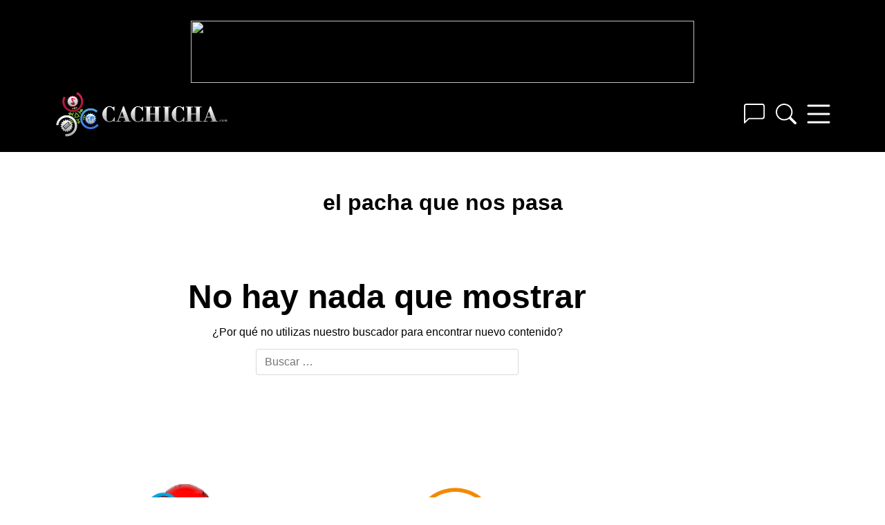

--- FILE ---
content_type: text/html; charset=UTF-8
request_url: https://www.cachicha.com/tag/el-pacha-que-nos-pasa/
body_size: 15880
content:
<!DOCTYPE html>
<html lang="en-US" class="no-js">
<head>
	<script async src="//pagead2.googlesyndication.com/pagead/js/adsbygoogle.js"></script>
    <meta charset="UTF-8">
    <meta name="viewport" content="width=device-width, initial-scale=1">
    <meta name="theme-color" content="#222">
    <link rel="profile" href="http://gmpg.org/xfn/11">
        <meta name='robots' content='index, follow, max-image-preview:large, max-snippet:-1, max-video-preview:-1' />
<script type="text/javascript">var PageContext = {"is_home":false,"is_page":false,"is_single":false,"is_search":false};</script>
	<!-- This site is optimized with the Yoast SEO Premium plugin v26.8 (Yoast SEO v26.8) - https://yoast.com/product/yoast-seo-premium-wordpress/ -->
	<title>el pacha que nos pasa Archives - Cachicha.com</title>
	<link rel="canonical" href="https://www.cachicha.com/tag/el-pacha-que-nos-pasa/" />
	<meta property="og:locale" content="en_US" />
	<meta property="og:type" content="article" />
	<meta property="og:title" content="el pacha que nos pasa Archives" />
	<meta property="og:url" content="https://www.cachicha.com/tag/el-pacha-que-nos-pasa/" />
	<meta property="og:site_name" content="Cachicha.com" />
	<script type="application/ld+json" class="yoast-schema-graph">{"@context":"https://schema.org","@graph":[{"@type":"CollectionPage","@id":"https://www.cachicha.com/tag/el-pacha-que-nos-pasa/","url":"https://www.cachicha.com/tag/el-pacha-que-nos-pasa/","name":"el pacha que nos pasa Archives - Cachicha.com","isPartOf":{"@id":"https://www.cachicha.com/#website"},"breadcrumb":{"@id":"https://www.cachicha.com/tag/el-pacha-que-nos-pasa/#breadcrumb"},"inLanguage":"en-US"},{"@type":"BreadcrumbList","@id":"https://www.cachicha.com/tag/el-pacha-que-nos-pasa/#breadcrumb","itemListElement":[{"@type":"ListItem","position":1,"name":"Home","item":"https://www.cachicha.com/"},{"@type":"ListItem","position":2,"name":"el pacha que nos pasa"}]},{"@type":"WebSite","@id":"https://www.cachicha.com/#website","url":"https://www.cachicha.com/","name":"Cachicha.com","description":"Nuestra Común Residencia Virtual","publisher":{"@id":"https://www.cachicha.com/#organization"},"potentialAction":[{"@type":"SearchAction","target":{"@type":"EntryPoint","urlTemplate":"https://www.cachicha.com/?s={search_term_string}"},"query-input":{"@type":"PropertyValueSpecification","valueRequired":true,"valueName":"search_term_string"}}],"inLanguage":"en-US"},{"@type":"Organization","@id":"https://www.cachicha.com/#organization","name":"Cachicha.com","url":"https://www.cachicha.com/","logo":{"@type":"ImageObject","inLanguage":"en-US","@id":"https://www.cachicha.com/#/schema/logo/image/","url":"https://www.cachicha.com/wp-content/uploads/Cachicha_Logo_Refresh_Stacked_4Colour.png","contentUrl":"https://www.cachicha.com/wp-content/uploads/Cachicha_Logo_Refresh_Stacked_4Colour.png","width":2837,"height":2913,"caption":"Cachicha.com"},"image":{"@id":"https://www.cachicha.com/#/schema/logo/image/"},"sameAs":["https://www.facebook.com/profile.php?id=100063604526039","https://x.com/cachicha","https://www.instagram.com/cachicha/","https://www.youtube.com/@cachicha"]}]}</script>
	<!-- / Yoast SEO Premium plugin. -->


<link rel='dns-prefetch' href='//players.brightcove.net' />
<link rel='dns-prefetch' href='//www.cachicha.com' />
<link rel='dns-prefetch' href='//stats.wp.com' />
<link rel='dns-prefetch' href='//maxcdn.bootstrapcdn.com' />
<link rel="alternate" type="application/rss+xml" title="Cachicha.com &raquo; Feed" href="https://www.cachicha.com/feed/" />
<link rel="alternate" type="application/rss+xml" title="Cachicha.com &raquo; Comments Feed" href="https://www.cachicha.com/comments/feed/" />
<link rel="alternate" type="application/rss+xml" title="Cachicha.com &raquo; el pacha que nos pasa Tag Feed" href="https://www.cachicha.com/tag/el-pacha-que-nos-pasa/feed/" />
<style id='wp-img-auto-sizes-contain-inline-css' type='text/css'>
img:is([sizes=auto i],[sizes^="auto," i]){contain-intrinsic-size:3000px 1500px}
/*# sourceURL=wp-img-auto-sizes-contain-inline-css */
</style>
<style id='wp-emoji-styles-inline-css' type='text/css'>

	img.wp-smiley, img.emoji {
		display: inline !important;
		border: none !important;
		box-shadow: none !important;
		height: 1em !important;
		width: 1em !important;
		margin: 0 0.07em !important;
		vertical-align: -0.1em !important;
		background: none !important;
		padding: 0 !important;
	}
/*# sourceURL=wp-emoji-styles-inline-css */
</style>
<style id='wp-block-library-inline-css' type='text/css'>
:root{--wp-block-synced-color:#7a00df;--wp-block-synced-color--rgb:122,0,223;--wp-bound-block-color:var(--wp-block-synced-color);--wp-editor-canvas-background:#ddd;--wp-admin-theme-color:#007cba;--wp-admin-theme-color--rgb:0,124,186;--wp-admin-theme-color-darker-10:#006ba1;--wp-admin-theme-color-darker-10--rgb:0,107,160.5;--wp-admin-theme-color-darker-20:#005a87;--wp-admin-theme-color-darker-20--rgb:0,90,135;--wp-admin-border-width-focus:2px}@media (min-resolution:192dpi){:root{--wp-admin-border-width-focus:1.5px}}.wp-element-button{cursor:pointer}:root .has-very-light-gray-background-color{background-color:#eee}:root .has-very-dark-gray-background-color{background-color:#313131}:root .has-very-light-gray-color{color:#eee}:root .has-very-dark-gray-color{color:#313131}:root .has-vivid-green-cyan-to-vivid-cyan-blue-gradient-background{background:linear-gradient(135deg,#00d084,#0693e3)}:root .has-purple-crush-gradient-background{background:linear-gradient(135deg,#34e2e4,#4721fb 50%,#ab1dfe)}:root .has-hazy-dawn-gradient-background{background:linear-gradient(135deg,#faaca8,#dad0ec)}:root .has-subdued-olive-gradient-background{background:linear-gradient(135deg,#fafae1,#67a671)}:root .has-atomic-cream-gradient-background{background:linear-gradient(135deg,#fdd79a,#004a59)}:root .has-nightshade-gradient-background{background:linear-gradient(135deg,#330968,#31cdcf)}:root .has-midnight-gradient-background{background:linear-gradient(135deg,#020381,#2874fc)}:root{--wp--preset--font-size--normal:16px;--wp--preset--font-size--huge:42px}.has-regular-font-size{font-size:1em}.has-larger-font-size{font-size:2.625em}.has-normal-font-size{font-size:var(--wp--preset--font-size--normal)}.has-huge-font-size{font-size:var(--wp--preset--font-size--huge)}.has-text-align-center{text-align:center}.has-text-align-left{text-align:left}.has-text-align-right{text-align:right}.has-fit-text{white-space:nowrap!important}#end-resizable-editor-section{display:none}.aligncenter{clear:both}.items-justified-left{justify-content:flex-start}.items-justified-center{justify-content:center}.items-justified-right{justify-content:flex-end}.items-justified-space-between{justify-content:space-between}.screen-reader-text{border:0;clip-path:inset(50%);height:1px;margin:-1px;overflow:hidden;padding:0;position:absolute;width:1px;word-wrap:normal!important}.screen-reader-text:focus{background-color:#ddd;clip-path:none;color:#444;display:block;font-size:1em;height:auto;left:5px;line-height:normal;padding:15px 23px 14px;text-decoration:none;top:5px;width:auto;z-index:100000}html :where(.has-border-color){border-style:solid}html :where([style*=border-top-color]){border-top-style:solid}html :where([style*=border-right-color]){border-right-style:solid}html :where([style*=border-bottom-color]){border-bottom-style:solid}html :where([style*=border-left-color]){border-left-style:solid}html :where([style*=border-width]){border-style:solid}html :where([style*=border-top-width]){border-top-style:solid}html :where([style*=border-right-width]){border-right-style:solid}html :where([style*=border-bottom-width]){border-bottom-style:solid}html :where([style*=border-left-width]){border-left-style:solid}html :where(img[class*=wp-image-]){height:auto;max-width:100%}:where(figure){margin:0 0 1em}html :where(.is-position-sticky){--wp-admin--admin-bar--position-offset:var(--wp-admin--admin-bar--height,0px)}@media screen and (max-width:600px){html :where(.is-position-sticky){--wp-admin--admin-bar--position-offset:0px}}

/*# sourceURL=wp-block-library-inline-css */
</style><style id='global-styles-inline-css' type='text/css'>
:root{--wp--preset--aspect-ratio--square: 1;--wp--preset--aspect-ratio--4-3: 4/3;--wp--preset--aspect-ratio--3-4: 3/4;--wp--preset--aspect-ratio--3-2: 3/2;--wp--preset--aspect-ratio--2-3: 2/3;--wp--preset--aspect-ratio--16-9: 16/9;--wp--preset--aspect-ratio--9-16: 9/16;--wp--preset--color--black: #000000;--wp--preset--color--cyan-bluish-gray: #abb8c3;--wp--preset--color--white: #ffffff;--wp--preset--color--pale-pink: #f78da7;--wp--preset--color--vivid-red: #cf2e2e;--wp--preset--color--luminous-vivid-orange: #ff6900;--wp--preset--color--luminous-vivid-amber: #fcb900;--wp--preset--color--light-green-cyan: #7bdcb5;--wp--preset--color--vivid-green-cyan: #00d084;--wp--preset--color--pale-cyan-blue: #8ed1fc;--wp--preset--color--vivid-cyan-blue: #0693e3;--wp--preset--color--vivid-purple: #9b51e0;--wp--preset--gradient--vivid-cyan-blue-to-vivid-purple: linear-gradient(135deg,rgb(6,147,227) 0%,rgb(155,81,224) 100%);--wp--preset--gradient--light-green-cyan-to-vivid-green-cyan: linear-gradient(135deg,rgb(122,220,180) 0%,rgb(0,208,130) 100%);--wp--preset--gradient--luminous-vivid-amber-to-luminous-vivid-orange: linear-gradient(135deg,rgb(252,185,0) 0%,rgb(255,105,0) 100%);--wp--preset--gradient--luminous-vivid-orange-to-vivid-red: linear-gradient(135deg,rgb(255,105,0) 0%,rgb(207,46,46) 100%);--wp--preset--gradient--very-light-gray-to-cyan-bluish-gray: linear-gradient(135deg,rgb(238,238,238) 0%,rgb(169,184,195) 100%);--wp--preset--gradient--cool-to-warm-spectrum: linear-gradient(135deg,rgb(74,234,220) 0%,rgb(151,120,209) 20%,rgb(207,42,186) 40%,rgb(238,44,130) 60%,rgb(251,105,98) 80%,rgb(254,248,76) 100%);--wp--preset--gradient--blush-light-purple: linear-gradient(135deg,rgb(255,206,236) 0%,rgb(152,150,240) 100%);--wp--preset--gradient--blush-bordeaux: linear-gradient(135deg,rgb(254,205,165) 0%,rgb(254,45,45) 50%,rgb(107,0,62) 100%);--wp--preset--gradient--luminous-dusk: linear-gradient(135deg,rgb(255,203,112) 0%,rgb(199,81,192) 50%,rgb(65,88,208) 100%);--wp--preset--gradient--pale-ocean: linear-gradient(135deg,rgb(255,245,203) 0%,rgb(182,227,212) 50%,rgb(51,167,181) 100%);--wp--preset--gradient--electric-grass: linear-gradient(135deg,rgb(202,248,128) 0%,rgb(113,206,126) 100%);--wp--preset--gradient--midnight: linear-gradient(135deg,rgb(2,3,129) 0%,rgb(40,116,252) 100%);--wp--preset--font-size--small: 13px;--wp--preset--font-size--medium: 20px;--wp--preset--font-size--large: 36px;--wp--preset--font-size--x-large: 42px;--wp--preset--spacing--20: 0.44rem;--wp--preset--spacing--30: 0.67rem;--wp--preset--spacing--40: 1rem;--wp--preset--spacing--50: 1.5rem;--wp--preset--spacing--60: 2.25rem;--wp--preset--spacing--70: 3.38rem;--wp--preset--spacing--80: 5.06rem;--wp--preset--shadow--natural: 6px 6px 9px rgba(0, 0, 0, 0.2);--wp--preset--shadow--deep: 12px 12px 50px rgba(0, 0, 0, 0.4);--wp--preset--shadow--sharp: 6px 6px 0px rgba(0, 0, 0, 0.2);--wp--preset--shadow--outlined: 6px 6px 0px -3px rgb(255, 255, 255), 6px 6px rgb(0, 0, 0);--wp--preset--shadow--crisp: 6px 6px 0px rgb(0, 0, 0);}:where(.is-layout-flex){gap: 0.5em;}:where(.is-layout-grid){gap: 0.5em;}body .is-layout-flex{display: flex;}.is-layout-flex{flex-wrap: wrap;align-items: center;}.is-layout-flex > :is(*, div){margin: 0;}body .is-layout-grid{display: grid;}.is-layout-grid > :is(*, div){margin: 0;}:where(.wp-block-columns.is-layout-flex){gap: 2em;}:where(.wp-block-columns.is-layout-grid){gap: 2em;}:where(.wp-block-post-template.is-layout-flex){gap: 1.25em;}:where(.wp-block-post-template.is-layout-grid){gap: 1.25em;}.has-black-color{color: var(--wp--preset--color--black) !important;}.has-cyan-bluish-gray-color{color: var(--wp--preset--color--cyan-bluish-gray) !important;}.has-white-color{color: var(--wp--preset--color--white) !important;}.has-pale-pink-color{color: var(--wp--preset--color--pale-pink) !important;}.has-vivid-red-color{color: var(--wp--preset--color--vivid-red) !important;}.has-luminous-vivid-orange-color{color: var(--wp--preset--color--luminous-vivid-orange) !important;}.has-luminous-vivid-amber-color{color: var(--wp--preset--color--luminous-vivid-amber) !important;}.has-light-green-cyan-color{color: var(--wp--preset--color--light-green-cyan) !important;}.has-vivid-green-cyan-color{color: var(--wp--preset--color--vivid-green-cyan) !important;}.has-pale-cyan-blue-color{color: var(--wp--preset--color--pale-cyan-blue) !important;}.has-vivid-cyan-blue-color{color: var(--wp--preset--color--vivid-cyan-blue) !important;}.has-vivid-purple-color{color: var(--wp--preset--color--vivid-purple) !important;}.has-black-background-color{background-color: var(--wp--preset--color--black) !important;}.has-cyan-bluish-gray-background-color{background-color: var(--wp--preset--color--cyan-bluish-gray) !important;}.has-white-background-color{background-color: var(--wp--preset--color--white) !important;}.has-pale-pink-background-color{background-color: var(--wp--preset--color--pale-pink) !important;}.has-vivid-red-background-color{background-color: var(--wp--preset--color--vivid-red) !important;}.has-luminous-vivid-orange-background-color{background-color: var(--wp--preset--color--luminous-vivid-orange) !important;}.has-luminous-vivid-amber-background-color{background-color: var(--wp--preset--color--luminous-vivid-amber) !important;}.has-light-green-cyan-background-color{background-color: var(--wp--preset--color--light-green-cyan) !important;}.has-vivid-green-cyan-background-color{background-color: var(--wp--preset--color--vivid-green-cyan) !important;}.has-pale-cyan-blue-background-color{background-color: var(--wp--preset--color--pale-cyan-blue) !important;}.has-vivid-cyan-blue-background-color{background-color: var(--wp--preset--color--vivid-cyan-blue) !important;}.has-vivid-purple-background-color{background-color: var(--wp--preset--color--vivid-purple) !important;}.has-black-border-color{border-color: var(--wp--preset--color--black) !important;}.has-cyan-bluish-gray-border-color{border-color: var(--wp--preset--color--cyan-bluish-gray) !important;}.has-white-border-color{border-color: var(--wp--preset--color--white) !important;}.has-pale-pink-border-color{border-color: var(--wp--preset--color--pale-pink) !important;}.has-vivid-red-border-color{border-color: var(--wp--preset--color--vivid-red) !important;}.has-luminous-vivid-orange-border-color{border-color: var(--wp--preset--color--luminous-vivid-orange) !important;}.has-luminous-vivid-amber-border-color{border-color: var(--wp--preset--color--luminous-vivid-amber) !important;}.has-light-green-cyan-border-color{border-color: var(--wp--preset--color--light-green-cyan) !important;}.has-vivid-green-cyan-border-color{border-color: var(--wp--preset--color--vivid-green-cyan) !important;}.has-pale-cyan-blue-border-color{border-color: var(--wp--preset--color--pale-cyan-blue) !important;}.has-vivid-cyan-blue-border-color{border-color: var(--wp--preset--color--vivid-cyan-blue) !important;}.has-vivid-purple-border-color{border-color: var(--wp--preset--color--vivid-purple) !important;}.has-vivid-cyan-blue-to-vivid-purple-gradient-background{background: var(--wp--preset--gradient--vivid-cyan-blue-to-vivid-purple) !important;}.has-light-green-cyan-to-vivid-green-cyan-gradient-background{background: var(--wp--preset--gradient--light-green-cyan-to-vivid-green-cyan) !important;}.has-luminous-vivid-amber-to-luminous-vivid-orange-gradient-background{background: var(--wp--preset--gradient--luminous-vivid-amber-to-luminous-vivid-orange) !important;}.has-luminous-vivid-orange-to-vivid-red-gradient-background{background: var(--wp--preset--gradient--luminous-vivid-orange-to-vivid-red) !important;}.has-very-light-gray-to-cyan-bluish-gray-gradient-background{background: var(--wp--preset--gradient--very-light-gray-to-cyan-bluish-gray) !important;}.has-cool-to-warm-spectrum-gradient-background{background: var(--wp--preset--gradient--cool-to-warm-spectrum) !important;}.has-blush-light-purple-gradient-background{background: var(--wp--preset--gradient--blush-light-purple) !important;}.has-blush-bordeaux-gradient-background{background: var(--wp--preset--gradient--blush-bordeaux) !important;}.has-luminous-dusk-gradient-background{background: var(--wp--preset--gradient--luminous-dusk) !important;}.has-pale-ocean-gradient-background{background: var(--wp--preset--gradient--pale-ocean) !important;}.has-electric-grass-gradient-background{background: var(--wp--preset--gradient--electric-grass) !important;}.has-midnight-gradient-background{background: var(--wp--preset--gradient--midnight) !important;}.has-small-font-size{font-size: var(--wp--preset--font-size--small) !important;}.has-medium-font-size{font-size: var(--wp--preset--font-size--medium) !important;}.has-large-font-size{font-size: var(--wp--preset--font-size--large) !important;}.has-x-large-font-size{font-size: var(--wp--preset--font-size--x-large) !important;}
/*# sourceURL=global-styles-inline-css */
</style>

<style id='classic-theme-styles-inline-css' type='text/css'>
/*! This file is auto-generated */
.wp-block-button__link{color:#fff;background-color:#32373c;border-radius:9999px;box-shadow:none;text-decoration:none;padding:calc(.667em + 2px) calc(1.333em + 2px);font-size:1.125em}.wp-block-file__button{background:#32373c;color:#fff;text-decoration:none}
/*# sourceURL=/wp-includes/css/classic-themes.min.css */
</style>
<link rel='stylesheet' id='surl-lasso-lite-css' href='https://www.cachicha.com/wp-content/plugins/simple-urls/admin/assets/css/lasso-lite.css' type='text/css' media='all' />
<link rel='stylesheet' id='url-shortify-css' href='https://www.cachicha.com/wp-content/plugins/url-shortify/lite/dist/styles/url-shortify.css' type='text/css' media='all' />
<link rel='stylesheet' id='font-awesome-css' href='https://maxcdn.bootstrapcdn.com/font-awesome/latest/css/font-awesome.min.css' type='text/css' media='all' />
<link rel='stylesheet' id='cachicha3-archive-min-css' href='https://www.cachicha.com/min/cache/cachicha3-archive.css' type='text/css' media='all' />
<script type="text/javascript" src="https://www.cachicha.com/wp-includes/js/jquery/jquery.min.js" id="jquery-core-js"></script>
<script type="text/javascript" id="url-shortify-js-extra">
/* <![CDATA[ */
var usParams = {"ajaxurl":"https://www.cachicha.com/wp-admin/admin-ajax.php"};
//# sourceURL=url-shortify-js-extra
/* ]]> */
</script>
<script type="text/javascript" src="https://www.cachicha.com/wp-content/plugins/url-shortify/lite/dist/scripts/url-shortify.js" id="url-shortify-js"></script>
<link rel="https://api.w.org/" href="https://www.cachicha.com/wp-json/" /><link rel="alternate" title="JSON" type="application/json" href="https://www.cachicha.com/wp-json/wp/v2/tags/39625" /><link rel="EditURI" type="application/rsd+xml" title="RSD" href="https://www.cachicha.com/xmlrpc.php?rsd" />
<meta name="generator" content="WordPress 6.9" />
<!-- Stream WordPress user activity plugin v4.1.1 -->
	<style>img#wpstats{display:none}</style>
		        <link rel="shortcut icon" href="https://www.cachicha.com/wp-content/themes/cachicha3/favicon.ico" >
                <meta property="fb:app_id" content="444871762192132">
        <!-- Google Tag Manager -->
<script>(function(w,d,s,l,i){w[l]=w[l]||[];w[l].push({'gtm.start':
new Date().getTime(),event:'gtm.js'});var f=d.getElementsByTagName(s)[0],
j=d.createElement(s),dl=l!='dataLayer'?'&l='+l:'';j.async=true;j.src=
'https://www.googletagmanager.com/gtm.js?id='+i+dl;f.parentNode.insertBefore(j,f);
})(window,document,'script','dataLayer','GTM-TLMKLLSQ');</script>
<!-- End Google Tag Manager -->
<!-- Start Alexa Certify Javascript -->
<script type="text/javascript">
_atrk_opts = { atrk_acct:"1BG9i1acVE00EM", domain:"cachicha.com",dynamic: true};
(function() { var as = document.createElement('script'); as.type = 'text/javascript'; as.async = true; as.src = "https://d31qbv1cthcecs.cloudfront.net/atrk.js"; var s = document.getElementsByTagName('script')[0];s.parentNode.insertBefore(as, s); })();
</script>
<noscript><img src="https://d5nxst8fruw4z.cloudfront.net/atrk.gif?account=1BG9i1acVE00EM" style="display:none" height="1" width="1" alt="" /></noscript>
<!-- End Alexa Certify Javascript -->
<script type="text/javascript">(function(){
  window._fbds = window._fbds || {};
  _fbds.pixelId = 221170814732851;
  var fbds = document.createElement('script');
  fbds.async = true;
  fbds.src = ('https:' == document.location.protocol ? 'https:' : 'http:') + '//connect.facebook.net/en_US/fbds.js';
  var s = document.getElementsByTagName('script')[0];
  s.parentNode.insertBefore(fbds, s);
})();
window._fbq = window._fbq || [];
window._fbq.push(["track", "PixelInitialized", {}]);
</script>
<noscript><img height="1" width="1" border="0" alt="" style="display:none" src="https://www.facebook.com/tr?id=221170814732851&amp;ev=NoScript" /></noscript>    <script type="application/javascript" src="https://ced.sascdn.com/tag/1252/smart.js" async></script>
            <script type="application/javascript">
            var siteURL = window.location.href.split( '//' )[1].split( '/' )[0],
                site_id = 71022,
                page_id = 537682,
                isStage = false;
            if ( siteURL.includes( 'cachichastg' ) ) {
                site_id = 654132;
                page_id = 1972598;
                isStage = true;
                console.log( siteURL );
            }
            if ( isStage ) console.log('ids:' + site_id + ' | ' + page_id);

            var sas = sas || {};
            sas.cmd = sas.cmd || [];
            sas.cmd.push(function() {
                sas.setup({
                    networkid: 1252,
                    domain: "https://www5.smartadserver.com",
                    async: true
                });
            });
            sas.cmd.push(function() {
                sas.call("onecall", {
                    siteId: site_id,// Staging: 654132    | Live: 71022
                    pageId: page_id,// Staging: 1972598  | Live: 537682
                    formats: [{
                        id: 30430//300x250 Caliente
                    }, {
                        id: 30440//300x250 Destacado
                    }, {
                        id: 30413//300x250 Exclusive
                    }, {
                        id: 30410//728x90
                    }, {
                        id: 30452//970x90
                    }, {
                        id: 30404//320x50
                    }, {
                        id: 33997//320x50 - Android
                    }, {
                        id: 33996//320x50 - iOS
                    }, {
                        id: 130521//300x250
                    }, {
                        id: 130520//300x600
                    }, {
                        id: 130825//320x50
                    }, {
                        id: 130826//728x90
                    }, {
                        id: 130828//970x250
                    }, {
                        id: 130827//970x90
                    }],
                    target: ''
                }, {
                    onNoad: function(data) {
                        if (data.tagId) {
                            $adUnit = jQuery('#' + data.tagId);
                            if ($adUnit.length) {
                                var adWidth = $adUnit.parent().parent().attr( 'data-adsize' ).split( 'x' )[0],
                                    adHeight = $adUnit.parent().parent().attr( 'data-adsize' ).split( 'x' )[1],
                                    newID = 'gglfb_' + data.tagId.split( 'sas_' )[1];
                                if ( isStage ) console.log( 'Fallback ' + newID + ' | ' + adWidth + 'x' + adHeight );
                                $adUnit.attr( 'id', newID );
                                var adSlot = '8955217949';
                                if ( Number( adHeight ) == 250 && Number( adWidth ) == 300 ) adSlot = '3158477694';
                                if ( Number( adHeight ) == 600 ) adSlot = '2284379728';
                                if ( Number( adHeight ) == 50 ) adSlot = '3296378377';
                                if ( Number( adHeight ) == 90 && Number( adWidth ) == 728 ) adSlot = '4272001392';
                                if ( Number( adHeight ) == 90 && Number( adWidth ) == 970 ) adSlot = '5730970021';
                                if ( Number( adHeight ) == 250 && Number( adWidth ) == 970 ) adSlot = '9332756381';
                                $adUnit.html( '<script async src="https:\/\/pagead2.googlesyndication.com\/pagead\/js\/adsbygoogle.js?client=ca-pub-5607614378351715" crossorigin="anonymous"><\/script><ins class="adsbygoogle" style="display:inline-block;width:' + adWidth + 'px;height:' + adHeight + 'px" data-ad-client="ca-pub-5607614378351715" data-ad-slot="' + adSlot + '"><\/ins><script>( adsbygoogle = window.adsbygoogle || [] ).push( {} );<\/script>' );
                            } else {
                                console.log('!! CRITICAL ERROR !! (' + data.tagId + ')');
                            }
                        }
                    },
                    onAd: function(data){
                        if ( data.formatId ) {
                            var dataContainer = document.querySelector( '.posts-column-content' ),
                                addata = '';
                            if ( !dataContainer ) {
                                if ( isStage ) console.log('Skip Ad list');
                            }
                            else {
                                if ( isStage ) console.log('Loaded Ad format/tag: ' + data.formatId + '/' + data.tagId);
                                addata = dataContainer.getAttribute( 'data-ads' ) + ',' + data.tagId;
                                dataContainer.setAttribute( 'data-ads', addata );
                            }
                        }
                    }
                });
            });
        </script>
    <style>#shorten_url {
    display: none;
    height: 0;
    width: 0;
}</style>        <!-- Analytics -->
     <script defer src="https://analytics.cachicha.com/script.js" data-website-id="17427d70-a4f3-444f-87f6-45932b84f581"></script>
</head>
<body class="archive tag tag-el-pacha-que-nos-pasa tag-39625 wp-theme-cachicha3 block-scroll">
    <span id="_isMobile" data-status=1>
    </span>
    <!-- Google Tag Manager (noscript) -->
    <noscript><iframe src="https://www.googletagmanager.com/ns.html?id=GTM-TLMKLLSQ" height="0" width="0" style="display:none;visibility:hidden"></iframe></noscript>
    <!-- End Google Tag Manager (noscript) -->
    <div id="header_container" data-screen="">
        <script>
            let width = screen.availWidth;
            jQuery( '#header_container' ).data( 'screen', width );
            if ( Number( jQuery( '#header_container' ).data( 'screen') ) < 728 ) jQuery( '#_isMobile' ).data( 'status', 2 );
        </script>
        <nav id="header_nav" class="navbar navbar-inverse navbar-default navbar-fixed-top" role="navigation" style="padding-bottom: 10px;position: relative;margin-top: 0 !important;top: unset;padding-top: 30px;background-color:#000;">
                        <div class="unit-wrapper" style="margin-top: 0;">
                <article class="  ad-container mobile-only 320x50" data-adid="" data-adsize="320x50"><div class="tile ad ad-placeholder ad-320x50" data-adsize="320x50">
    <article style="text-align: center; margin-bottom: 20px;">
        <div class="adunit" data-smartadserver="130825"></div>        <span class="clearfix"></span>
    </article>
</div></article><article class="  ad-container desktop-only 728x90" data-adid="" data-adsize="728x90"><div class="tile ad ad-placeholder ad-728x90" data-adsize="728x90">
    <article style="text-align: center; margin-bottom: 20px;">
        <div class="adunit" data-smartadserver="130826"></div>        <span class="clearfix"></span>
    </article>
</div></article>                            </div>
                        <div class="container" style="margin-top: 10px;height: 70px;display: flex;flex-direction: row;">
                <div class="navbar-header" style="height: 100%;float: unset;display: block;">
                                            <i class="fa fa-bars xs-menu" aria-hidden="true"></i>
                                        <a class="navbar-brand" href="https://www.cachicha.com/" style="background-size: contain;height: 100%;margin-top: 0;"></a>
                </div>
                <div class="collapse navbar-collapse" id="menu" style="width: 100%;float: unset;padding-top:20px;display: flex;justify-content: space-between;">
                                            <ul id="menu-primary-placeholder" class="nav navbar-nav menu-header-nav"><li id="menu-item-1240897" class="menu-item menu-item-type-custom menu-item-object-custom menu-item-1240897"><a href="#">Placeholder Entry</a></li>
</ul>                                        <div class="menu-icons">
                        <a id="menu_chat" href="/contactar/">
                            <svg xmlns="http://www.w3.org/2000/svg" width="30" height="30" fill="currentColor" class="bi bi-chat-left" viewBox="0 0 16 16"><path d="M14 1a1 1 0 0 1 1 1v8a1 1 0 0 1-1 1H4.414A2 2 0 0 0 3 11.586l-2 2V2a1 1 0 0 1 1-1h12zM2 0a2 2 0 0 0-2 2v12.793a.5.5 0 0 0 .854.353l2.853-2.853A1 1 0 0 1 4.414 12H14a2 2 0 0 0 2-2V2a2 2 0 0 0-2-2H2z"></path></svg>
                        </a>
                        <i id="menu_search">
                            <svg xmlns="http://www.w3.org/2000/svg" width="30" height="30" fill="currentColor" class="bi bi-search" viewBox="0 0 16 16"><path d="M11.742 10.344a6.5 6.5 0 1 0-1.397 1.398h-.001c.03.04.062.078.098.115l3.85 3.85a1 1 0 0 0 1.415-1.414l-3.85-3.85a1.007 1.007 0 0 0-.115-.1zM12 6.5a5.5 5.5 0 1 1-11 0 5.5 5.5 0 0 1 11 0z"/></svg>
                        </i>
                        <i id="menu_mega" class="menu-mega-button">
                            <svg xmlns="http://www.w3.org/2000/svg" width="30" height="30" fill="currentColor" class="bi bi-list" viewBox="0 0 16 16" style="height: 48px;width: 48px;margin-top: -9px;"><path fill-rule="evenodd" d="M2.5 12a.5.5 0 0 1 .5-.5h10a.5.5 0 0 1 0 1H3a.5.5 0 0 1-.5-.5zm0-4a.5.5 0 0 1 .5-.5h10a.5.5 0 0 1 0 1H3a.5.5 0 0 1-.5-.5zm0-4a.5.5 0 0 1 .5-.5h10a.5.5 0 0 1 0 1H3a.5.5 0 0 1-.5-.5z"/></svg>
                        </i>
                        <i id="menu_mega_close" class="menu-mega-button">
                            <svg xmlns="http://www.w3.org/2000/svg" width="30" height="30" fill="currentColor" class="bi bi-x-lg" viewBox="0 0 16 16" style="height: 38px;width: 38px;margin-top: -4px;margin-left: 4px;"><path d="M2.146 2.854a.5.5 0 1 1 .708-.708L8 7.293l5.146-5.147a.5.5 0 0 1 .708.708L8.707 8l5.147 5.146a.5.5 0 0 1-.708.708L8 8.707l-5.146 5.147a.5.5 0 0 1-.708-.708L7.293 8 2.146 2.854Z"></path></svg>
                        </i>
                        <div id="menu_search_container">
                            <form class="navbar-form navbar-right" action="/" method="get">
                                <div class="form-group">
                                    <input type="text" name="s" class="form-control" placeholder="Buscar" style="padding: 0 12px; height: 34px; width: -webkit-fill-available;">
                                </div>
                            </form>
                        </div>
                    </div>
                </div>
                <span class="clearfix"></span>
            </div>
        </nav>
        <div id="menu_mega_container">
            <div>
                <ul class="mega-menu-block">
                <li><a class="mega-menu-title">Programas X Cachicha</a><ul id="menu-programas-x-cachicha" class="sub-menu"><li id="menu-item-1238507" class="menu-item menu-item-type-taxonomy menu-item-object-category menu-item-1238507"><a href="https://www.cachicha.com/category/cachichatv/programas/6to-sentido/">6to Sentido</a></li>
<li id="menu-item-1238515" class="menu-item menu-item-type-taxonomy menu-item-object-category menu-item-1238515"><a href="https://www.cachicha.com/category/cachichatv/programas/plan-medico/">Plan Médico</a></li>
<li id="menu-item-1238519" class="menu-item menu-item-type-taxonomy menu-item-object-category menu-item-1238519"><a href="https://www.cachicha.com/category/cachichatv/programas/tu-manana/">Tu Mañana</a></li>
</ul></li><li><a class="mega-menu-title">Segmentos X Cachicha</a><ul id="menu-segmentos-x-cachicha" class="sub-menu"><li id="menu-item-1238522" class="menu-item menu-item-type-taxonomy menu-item-object-category menu-item-1238522"><a href="https://www.cachicha.com/category/cachichatv/segmentos/bluetech/">BlueTech</a></li>
<li id="menu-item-1238529" class="menu-item menu-item-type-taxonomy menu-item-object-category menu-item-1238529"><a href="https://www.cachicha.com/category/cachichatv/segmentos/celebrity-access/">Celebrity Access</a></li>
<li id="menu-item-1238539" class="menu-item menu-item-type-taxonomy menu-item-object-category menu-item-1238539"><a href="https://www.cachicha.com/category/cachichatv/segmentos/los-comentarios-del-dr-fadul/">Los Comentarios Del Dr Fadul</a></li>
</ul></li><li><a class="mega-menu-title">Television</a><ul id="menu-television" class="sub-menu"><li id="menu-item-1238583" class="menu-item menu-item-type-taxonomy menu-item-object-category menu-item-1238583"><a href="https://www.cachicha.com/category/television/con-jatnna/">Con Jatnna</a></li>
<li id="menu-item-1238595" class="menu-item menu-item-type-taxonomy menu-item-object-category menu-item-1238595"><a href="https://www.cachicha.com/category/television/el-cafecito/">El Cafecito</a></li>
<li id="menu-item-1238596" class="menu-item menu-item-type-taxonomy menu-item-object-category menu-item-1238596"><a href="https://www.cachicha.com/category/television/el-dia/">El Dia</a></li>
<li id="menu-item-1238598" class="menu-item menu-item-type-taxonomy menu-item-object-category menu-item-1238598"><a href="https://www.cachicha.com/category/television/el-informe/">El Informe</a></li>
<li id="menu-item-1238600" class="menu-item menu-item-type-taxonomy menu-item-object-category menu-item-1238600"><a href="https://www.cachicha.com/category/television/el-pacha-extra/">El Pachá Extra</a></li>
<li id="menu-item-1238616" class="menu-item menu-item-type-taxonomy menu-item-object-category menu-item-1238616"><a href="https://www.cachicha.com/category/television/hoy-mismo/">Hoy Mismo</a></li>
<li id="menu-item-1238646" class="menu-item menu-item-type-taxonomy menu-item-object-category menu-item-1238646"><a href="https://www.cachicha.com/category/television/me-gusta-de-noche-con-jhoel-lopez/">Me Gusta De Noche Con Jhoel López</a></li>
<li id="menu-item-1238663" class="menu-item menu-item-type-taxonomy menu-item-object-category menu-item-1238663"><a href="https://www.cachicha.com/category/television/nuria/">Nuria</a></li>
<li id="menu-item-1238664" class="menu-item menu-item-type-taxonomy menu-item-object-category menu-item-1238664"><a href="https://www.cachicha.com/category/television/objetivo5/">Objetivo 5</a></li>
<li id="menu-item-1238667" class="menu-item menu-item-type-taxonomy menu-item-object-category menu-item-1238667"><a href="https://www.cachicha.com/category/television/pegate-y-gana-con-el-pacha/">Pegate Y Gana Con El Pachá</a></li>
<li id="menu-item-1238668" class="menu-item menu-item-type-taxonomy menu-item-object-category menu-item-1238668"><a href="https://www.cachicha.com/category/television/portada-de-los-periodicos-hoy-mismo/">Portada De Los Periodicos &#8211; Hoy Mismo</a></li>
<li id="menu-item-1238674" class="menu-item menu-item-type-taxonomy menu-item-object-category menu-item-1238674"><a href="https://www.cachicha.com/category/television/revista-110/">Revista 110</a></li>
<li id="menu-item-1238681" class="menu-item menu-item-type-taxonomy menu-item-object-category menu-item-1238681"><a href="https://www.cachicha.com/category/television/super-canal-33/">Super Canal 33</a></li>
<li id="menu-item-1238699" class="menu-item menu-item-type-taxonomy menu-item-object-category menu-item-1238699"><a href="https://www.cachicha.com/category/television/zona5/">Zona5</a></li>
</ul></li><li><a class="mega-menu-title">Plataformas Sociales</a><ul id="menu-plataformas-sociales" class="sub-menu"><li id="menu-item-1239108" class="menu-item menu-item-type-taxonomy menu-item-object-category menu-item-1239108"><a href="https://www.cachicha.com/category/plataformas-sociales/el-antinoti/">El Antinoti</a></li>
<li id="menu-item-1238496" class="menu-item menu-item-type-taxonomy menu-item-object-category menu-item-1238496"><a href="https://www.cachicha.com/category/plataformas-sociales/el-gobierno-de-la-manana/">El Gobierno De La Mañana</a></li>
<li id="menu-item-1238499" class="menu-item menu-item-type-taxonomy menu-item-object-category menu-item-1238499"><a href="https://www.cachicha.com/category/plataformas-sociales/el-zol-del-manana/">El Zol Del Mañana</a></li>
<li id="menu-item-1238502" class="menu-item menu-item-type-taxonomy menu-item-object-category menu-item-1238502"><a href="https://www.cachicha.com/category/plataformas-sociales/la-z101/">La Z101</a></li>
</ul></li></ul><ul id="menu-mega-menu-social" class="mega-menu-block"><li><a class="mega-menu-title">Social</a><ul id="menu-social" class="sub-menu"><li id="menu-item-1238544" class="menu-item menu-item-type-custom menu-item-object-custom menu-item-1238544"><a href="https://www.instagram.com/cachicha/" title="ig">Cachicha</a></li>
<li id="menu-item-1238545" class="menu-item menu-item-type-custom menu-item-object-custom menu-item-1238545"><a href="https://www.instagram.com/cachichatv/" title="ig">Cachicha TV</a></li>
<li id="menu-item-1238546" class="menu-item menu-item-type-custom menu-item-object-custom menu-item-1238546"><a href="https://www.instagram.com/cachicha_news" title="ig">Cachicha News</a></li>
<li id="menu-item-1238547" class="menu-item menu-item-type-custom menu-item-object-custom menu-item-1238547"><a href="https://www.instagram.com/diariotumanana/" title="ig">Diario Tu Mañana</a></li>
<li id="menu-item-1238548" class="menu-item menu-item-type-custom menu-item-object-custom menu-item-1238548"><a href="https://www.instagram.com/infofamosotv/" title="ig">Info Famoso TV</a></li>
<li id="menu-item-1238549" class="menu-item menu-item-type-custom menu-item-object-custom menu-item-1238549"><a href="https://twitter.com/cachicha" title="tw">Cachicha</a></li>
<li id="menu-item-1238550" class="menu-item menu-item-type-custom menu-item-object-custom menu-item-1238550"><a href="https://twitter.com/DiarioTuManana" title="tw">Diario Tu Mañana</a></li>
<li id="menu-item-1238551" class="menu-item menu-item-type-custom menu-item-object-custom menu-item-1238551"><a href="https://www.facebook.com/profile.php?id=100063604526039" title="fb">Cachicha TV</a></li>
<li id="menu-item-1238552" class="menu-item menu-item-type-custom menu-item-object-custom menu-item-1238552"><a href="https://www.youtube.com/@cachicha" title="yt">Cachicha.com</a></li>
<li id="menu-item-1238553" class="menu-item menu-item-type-custom menu-item-object-custom menu-item-1238553"><a href="https://www.youtube.com/@CachichaTV" title="yt">Cachicha TV</a></li>
<li id="menu-item-1238554" class="menu-item menu-item-type-custom menu-item-object-custom menu-item-1238554"><a href="https://www.youtube.com/@CachiMelos" title="yt">Cachimelos</a></li>
</ul></li></ul>            </div>
        </div>
    </div>
<script>
	jQuery( '.menu-mega-button' ).on( 'click', function() {
    	jQuery( '#header_container' ).toggleClass( 'mega-open' );
    } );
    jQuery( '.mega-menu-block > li' ).on( 'click', function() {
        jQuery( this ).toggleClass( 'sub-open' );
    } );
    jQuery( '#menu_search' ).on( 'click', function() {
        jQuery( '#header_container' ).toggleClass( 'search-open' );
    } );
</script>
    <div class="social-header">
        <div class="container">
            <div class="social">
                <ul class="list-inline">
                    <li>
                        <a href="https://instagram.com/cachicha/" target="_blank" rel="nofollow">
                            <img width="20" src="https://www.cachicha.com/wp-content/themes/cachicha3/img/social/@Cachicha.png">
                            <span>Instagram - Cachicha</span>
                        </a>
                    </li>
                    <li>
                        <a href="https://instagram.com/cachichatv/" target="_blank" rel="nofollow">
                            <img width="20" src="https://www.cachicha.com/wp-content/themes/cachicha3/img/social/@CachichaTV.png">
                            <span>Instagram - CachichaTV</span>
                        </a>
                    </li>
                    <li>
                        <a href="https://instagram.com/cachichaoficial/" target="_blank" rel="nofollow">
                            <img width="20" src="https://www.cachicha.com/wp-content/themes/cachicha3/img/social/@CachichaOficial.png">
                            <span>Instagram - CachichaOficial</span>
                        </a>
                    </li>
                    <li>
                        <a href="https://instagram.com/cachicharadio/" target="_blank" rel="nofollow">
                            <img width="20" src="https://www.cachicha.com/wp-content/themes/cachicha3/img/social/@CachichaRadio.png">
                            <span>Instagram - CachichaRadio</span>
                        </a>
                    </li>
                    <li>
                        <a href="https://instagram.com/cachicha.sd/" target="_blank" rel="nofollow">
                            <img width="20" src="https://www.cachicha.com/wp-content/themes/cachicha3/img/social/@Cachicha.SD.png">
                            <span>Instagram - Cachicha.SD</span>
                        </a>
                    </li>
                    <li>
                        <a href="https://instagram.com/teamcachicha/" target="_blank" rel="nofollow">
                            <img width="20" src="https://www.cachicha.com/wp-content/themes/cachicha3/img/social/@TeamCachicha.png">
                            <span>Instagram - TeamCachicha</span>
                        </a>
                    </li>
                    <li>
                        <a href="https://facebook.com/cachicha/" target="_blank" rel="nofollow">
                            <img width="20" src="https://www.cachicha.com/wp-content/themes/cachicha3/img/social/Cachicha.com.png">
                            <span>Facebook - Cachicha</span>
                        </a>
                    </li>
                    <li>
                        <a href="https://facebook.com/cachichatv/" target="_blank" rel="nofollow">
                            <img width="20" src="https://www.cachicha.com/wp-content/themes/cachicha3/img/social/CachichaTV.png">
                            <span>Facebook - Cachicha TV</span>
                        </a>
                    </li>
                    <li>
                        <a href="https://twitter.com/cachicha/" target="_blank" rel="nofollow">
                            <img width="20" src="https://www.cachicha.com/wp-content/themes/cachicha3/img/social/Twitter @Cachicha.png">
                            <span>Twitter - Cachicha</span>
                        </a>
                    </li>
                    <li>
                        <a href="https://youtube.com/cachicha/" target="_blank" rel="nofollow">
                            <img width="20" src="https://www.cachicha.com/wp-content/themes/cachicha3/img/social/Youtube - Cachicha.com.png">
                            <span>YouTube - Cachicha.com</span>
                        </a>
                    </li>
                    <li>
                        <a href="https://youtube.com/cachichatv/" target="_blank" rel="nofollow">
                            <img width="20" src="https://www.cachicha.com/wp-content/themes/cachicha3/img/social/Youtube - CachichaTV.png">
                            <span>YouTube - Cachicha.com</span>
                        </a>
                    </li>
                    <li>
                        <a href="https://tunein.com/radio/CACHICHA-RADIO-s299595/" target="_blank" rel="nofollow">
                            <img width="20" src="https://www.cachicha.com/wp-content/themes/cachicha3/img/social/tunein.png">
                            <span>TuneIn</span>
                        </a>
                    </li>
                    <li>
                        <a href="/feed/" target="_blank">
                            <img width="20" src="https://www.cachicha.com/wp-content/themes/cachicha3/img/social/rss.png">
                            <span>RSS</span>
                        </a>
                    </li>
                </ul>
            </div>
        </div>
    </div>
<div class="container " style="margin-top: 45px;">
    <div id="loading_posts">
        <div class="lds-grid"><div></div><div></div><div></div><div></div><div></div><div></div><div></div><div></div><div></div></div>
    </div>

<header class="page-header">
    <h1 class="page-title" style="text-align:center;">
        el pacha que nos pasa    </h1>
        <span class="clearfix"></span>
</header>
<!-- .page-header -->
    
<div class="container">
    <main id="main" class="site-main box" role="main" style="margin-top: 50px; margin-bottom: 50px;">

        <section class="error-404 not-found" style="padding: 15px;">
            <header class="page-header">
                <h1 class="page-title" style="text-align: center; font-size: 48px; margin: 15px 0;">No hay nada que mostrar</h1>
            </header><!-- .page-header -->

            <div class="page-content" style="text-align: center;">
                <p style="margin: 15px 0;">
                    ¿Por qué no utilizas nuestro buscador para encontrar nuevo contenido?
                </p>
                <div>
                    <form role="search" method="get" action="https://www.cachicha.com/">
                        <style type="text/css">
                            .search-field-404 {
                                display: block;
                                width: 380px;
                                padding: 0.5rem 0.75rem;
                                font-size: 1rem;
                                line-height: 1.25;
                                color: #55595c;
                                background-color: #fff;
                                background-image: none;
                                -webkit-background-clip: padding-box;
                                background-clip: padding-box;
                                border: 1px solid rgba(0, 0, 0, 0.15);
                                border-radius: 0.25rem;
                                margin: 0 auto;
                            }
                        </style>
                        <div class="form-group">
                            <input type="search" class="search-field-404" placeholder="Buscar &hellip;" value="" name="s" />
                        </div>
                    </form>
                </div>
            </div><!-- .page-content -->
        </section><!-- .error-404 -->

    </main><!-- .site-main -->

</div><!-- .content-area -->

</div><!-- .container --> 

<footer class="footer">
    <div id="footer_inner">
        <div style="max-width: 1120px;width: 100%;">
            <ul style="margin: unset;width: 100%;">
                <a href="https://www.cachichanews.com/" target="_blank" style="background-image:url(/wp-content/uploads/logo-cachichanews.png);width:100%;background-size:42%;background-position-y:4px;"><li></li></a>
                <a href="https://diariotumanana.com/" target="_blank" style="background-image: url(/wp-content/uploads/logo-tumanana.png);width: 100%;"><li></li></a>
                <a href="https://infofamoso.com/" target="_blank" style="background-image: url(/wp-content/uploads/logo-informaoso.png);width: 100%;"><li></li></a>
            </ul>
        </div>
        <div>
            <ul>
                <li>
                    <a href="https://www.instagram.com/cachicha/" target="_blank">
                        <svg xmlns="http://www.w3.org/2000/svg" width="16" height="16" fill="currentColor" class="bi bi-instagram" viewBox="0 0 16 16"><path d="M8 0C5.829 0 5.556.01 4.703.048 3.85.088 3.269.222 2.76.42a3.917 3.917 0 0 0-1.417.923A3.927 3.927 0 0 0 .42 2.76C.222 3.268.087 3.85.048 4.7.01 5.555 0 5.827 0 8.001c0 2.172.01 2.444.048 3.297.04.852.174 1.433.372 1.942.205.526.478.972.923 1.417.444.445.89.719 1.416.923.51.198 1.09.333 1.942.372C5.555 15.99 5.827 16 8 16s2.444-.01 3.298-.048c.851-.04 1.434-.174 1.943-.372a3.916 3.916 0 0 0 1.416-.923c.445-.445.718-.891.923-1.417.197-.509.332-1.09.372-1.942C15.99 10.445 16 10.173 16 8s-.01-2.445-.048-3.299c-.04-.851-.175-1.433-.372-1.941a3.926 3.926 0 0 0-.923-1.417A3.911 3.911 0 0 0 13.24.42c-.51-.198-1.092-.333-1.943-.372C10.443.01 10.172 0 7.998 0h.003zm-.717 1.442h.718c2.136 0 2.389.007 3.232.046.78.035 1.204.166 1.486.275.373.145.64.319.92.599.28.28.453.546.598.92.11.281.24.705.275 1.485.039.843.047 1.096.047 3.231s-.008 2.389-.047 3.232c-.035.78-.166 1.203-.275 1.485a2.47 2.47 0 0 1-.599.919c-.28.28-.546.453-.92.598-.28.11-.704.24-1.485.276-.843.038-1.096.047-3.232.047s-2.39-.009-3.233-.047c-.78-.036-1.203-.166-1.485-.276a2.478 2.478 0 0 1-.92-.598 2.48 2.48 0 0 1-.6-.92c-.109-.281-.24-.705-.275-1.485-.038-.843-.046-1.096-.046-3.233 0-2.136.008-2.388.046-3.231.036-.78.166-1.204.276-1.486.145-.373.319-.64.599-.92.28-.28.546-.453.92-.598.282-.11.705-.24 1.485-.276.738-.034 1.024-.044 2.515-.045v.002zm4.988 1.328a.96.96 0 1 0 0 1.92.96.96 0 0 0 0-1.92zm-4.27 1.122a4.109 4.109 0 1 0 0 8.217 4.109 4.109 0 0 0 0-8.217zm0 1.441a2.667 2.667 0 1 1 0 5.334 2.667 2.667 0 0 1 0-5.334"></path></svg>
                    </a>
                </li>
                <li>
                    <a href="https://www.facebook.com/profile.php?id=100063604526039" target="_blank">
                        <svg xmlns="http://www.w3.org/2000/svg" width="16" height="16" fill="currentColor" class="bi bi-facebook" viewBox="0 0 16 16"><path d="M16 8.049c0-4.446-3.582-8.05-8-8.05C3.58 0-.002 3.603-.002 8.05c0 4.017 2.926 7.347 6.75 7.951v-5.625h-2.03V8.05H6.75V6.275c0-2.017 1.195-3.131 3.022-3.131.876 0 1.791.157 1.791.157v1.98h-1.009c-.993 0-1.303.621-1.303 1.258v1.51h2.218l-.354 2.326H9.25V16c3.824-.604 6.75-3.934 6.75-7.951"></path></svg>
                    </a>
                </li>
                <li>
                    <a href="https://twitter.com/cachicha" target="_blank">
                        <svg xmlns="http://www.w3.org/2000/svg" width="16" height="16" fill="currentColor" class="bi bi-twitter" viewBox="0 0 16 16"><path d="M5.026 15c6.038 0 9.341-5.003 9.341-9.334 0-.14 0-.282-.006-.422A6.685 6.685 0 0 0 16 3.542a6.658 6.658 0 0 1-1.889.518 3.301 3.301 0 0 0 1.447-1.817 6.533 6.533 0 0 1-2.087.793A3.286 3.286 0 0 0 7.875 6.03a9.325 9.325 0 0 1-6.767-3.429 3.289 3.289 0 0 0 1.018 4.382A3.323 3.323 0 0 1 .64 6.575v.045a3.288 3.288 0 0 0 2.632 3.218 3.203 3.203 0 0 1-.865.115 3.23 3.23 0 0 1-.614-.057 3.283 3.283 0 0 0 3.067 2.277A6.588 6.588 0 0 1 .78 13.58a6.32 6.32 0 0 1-.78-.045A9.344 9.344 0 0 0 5.026 15"></path></svg>
                    </a>
                </li>
                <li>
                    <a href="https://www.youtube.com/@cachicha" target="_blank">
                        <svg xmlns="http://www.w3.org/2000/svg" width="16" height="16" fill="currentColor" class="bi bi-youtube" viewBox="0 0 16 16"><path d="M8.051 1.999h.089c.822.003 4.987.033 6.11.335a2.01 2.01 0 0 1 1.415 1.42c.101.38.172.883.22 1.402l.01.104.022.26.008.104c.065.914.073 1.77.074 1.957v.075c-.001.194-.01 1.108-.082 2.06l-.008.105-.009.104c-.05.572-.124 1.14-.235 1.558a2.007 2.007 0 0 1-1.415 1.42c-1.16.312-5.569.334-6.18.335h-.142c-.309 0-1.587-.006-2.927-.052l-.17-.006-.087-.004-.171-.007-.171-.007c-1.11-.049-2.167-.128-2.654-.26a2.007 2.007 0 0 1-1.415-1.419c-.111-.417-.185-.986-.235-1.558L.09 9.82l-.008-.104A31.4 31.4 0 0 1 0 7.68v-.123c.002-.215.01-.958.064-1.778l.007-.103.003-.052.008-.104.022-.26.01-.104c.048-.519.119-1.023.22-1.402a2.007 2.007 0 0 1 1.415-1.42c.487-.13 1.544-.21 2.654-.26l.17-.007.172-.006.086-.003.171-.007A99.788 99.788 0 0 1 7.858 2h.193zM6.4 5.209v4.818l4.157-2.408z"></path></svg>
                    </a>
                </li>
            </ul>
        </div>
        <div style="display: flex;justify-content: center;height: 20px;font-size: 8px;line-height: 20px;width: 100%;margin-top: 30px;">
            <a href="/terminos-de-uso-y-politica-de-privacidad/" style="color: #8a8a8a;">Términos De Uso Y Política De Privacidad</a>
        </div>
    </div>
    <div class="container flex" style="display:none!important;">
        <div class="column" style="display:none!important;">
            <ul>
                <li>
                    <a href="http://www.iab.com/iab-ad-ops-certification-overview/" target="_blank">
                        <span class="sprite daoc"></span>
                    </a>
                </li>
            </ul>
        </div>
        <div class="column middle" style="display:none!important;">
            <p>Redes sociales</p>
            <ul>
                <li>
                    <a href="https://instagram.com/cachicha" target="_blank">Instagram</a>
                </li>
                <li>
                    <a href="http://www.facebook.com/cachicha" target="_blank">Facebook</a>
                </li>
                <li>
                    <a href="https://twitter.com/Cachicha" target="_blank">Twitter</a>
                </li>
                <li>
                    <div>
                        <span>YouTube</span>
                        <div style="padding-left: 15px;">
                            <ul>
                                <li><a href="https://www.youtube.com/user/19cachicha"
                                        target="_blank">Cachicha.com</a></li>
                                <li><a href="https://www.youtube.com/user/CachichaTV" target="_blank">CachichaTV</a>
                                </li>
                                <li><a href="https://www.youtube.com/user/CachichaD" target="_blank">CachichaD</a>
                                </li>
                            </ul>
                        </div>
                    </div>
                </li>
                <li>
                    <a href="http://google.com/+cachicha" target="_blank">Google+</a>
                </li>
                <li>
                    <a href="http://pinterest.com/cachicha" target="_blank">Pinterest</a>
                </li>
                <li>
                    <a href="https://www.cachicha.com/contactar" target="_blank">E-Mail</a>
                </li>
                <li>
                    <a href="https://www.cachicha.com/feed" target="_blank">RSS</a>
                </li>
            </ul>
        </div>
        <div class="column" style="display:none!important;">
            <p>Navega en nuestro sitio</p>
            <ul>
                <li><a target="_blank" href="/">Hoy</a></li>
                <li><a target="_blank" href="/tv">TV</a></li>
                <li><a target="_blank" href="/pasantias">Pasantías</a></li>
                <li><a target="_blank" href="/2026">Archivo</a></li>
                <li><a target="_blank" href="/contactar">Contacto</a></li>
                <li><a target="_blank" href="/terminos-de-uso-y-politica-de-privacidad">T&eacute;rminos y Condiciones</a></li>
                <li>
                    <a href="http://www.iab.com/iab-digital-media-sales-certification-overview/" target="_blank">
                        <span style="margin-top: 25px;" class="sprite dmsc"></span>
                    </a>
                </li>
            </ul>
            <span class="clearfix"></span>
        </div>
    </div>
    <span class="clearfix"></span>
</footer><script type="speculationrules">
{"prefetch":[{"source":"document","where":{"and":[{"href_matches":"/*"},{"not":{"href_matches":["/wp-*.php","/wp-admin/*","/wp-content/uploads/*","/wp-content/*","/wp-content/plugins/*","/wp-content/themes/cachicha3/*","/*\\?(.+)"]}},{"not":{"selector_matches":"a[rel~=\"nofollow\"]"}},{"not":{"selector_matches":".no-prefetch, .no-prefetch a"}}]},"eagerness":"conservative"}]}
</script>

				<script type="text/javascript">
					(function () {
						// Prevent double-insert
						if (window.LS_AFF_IS_LOADED || window.__LS_SEQ_LOADER__) {
							return;
						}
						window.__LS_SEQ_LOADER__ = true;
						var lsSources = [
							"https:\/\/js.codedrink.com\/snippet.min.js?ver=143.20260124",
							"https:\/\/www.cachicha.com\/?8f5d2ccf315345bddb5785064f77c0dd=1&ver=143.20260124"						];

						var lsScriptLoadTimeoutMs = 2500;
						var lsIndex = 0, lsTimeoutMs = lsScriptLoadTimeoutMs;

						function lsLoadNext() {
							if (window.LS_AFF_IS_LOADED || lsIndex >= lsSources.length) {
								return;
							}

							var lsUrl = lsSources[lsIndex++];
							var lsScript = document.createElement('script');
							lsScript.src = lsUrl;
							lsScript.onerror = function () {
								try { lsScript.remove(); } catch (_) {}
								if (!window.LS_AFF_IS_LOADED) lsLoadNext();
							};
							var lsTimer = setTimeout(function () {
								if (!window.LS_AFF_IS_LOADED) {
								try { lsScript.remove(); } catch (_) {}
									lsLoadNext();
								}
							}, lsTimeoutMs);
							lsScript.onload = (function (orig) {
								return function () {
									clearTimeout(lsTimer);
									if (orig) orig();
								};
							})(lsScript.onload);
							(document.head || document.documentElement).appendChild(lsScript);
						}

							lsLoadNext();
					})();
				</script>
			<script type="text/javascript">
				(function(){
					var lsInitialized = false;
					function lsDoInit(detail){
						if (lsInitialized) return;
						lsInitialized = true;
						try {
							(detail && detail.init ? detail : (window.LSAFFEvents || {})).init({
								'lsid': 'ls-15i3c4dj59sj5t75fl07lidjcv',
								'pid': '',
								'ipa': '',
								'performance': '1',
								'matching': '1',
							});
						} catch (err) {
						}
					}

					var lsPollCount = 0;
					var lsMaxPollAttempts = 50;
					var lsPollTimer = null;
					function lsStartPolling() {
						if (lsPollTimer) return;
						lsPollTimer = setInterval(function(){
							if (lsInitialized) { clearInterval(lsPollTimer); return; }
							if (window.LSAFFEvents && typeof window.LSAFFEvents.init === 'function') {
									lsDoInit(window.LSAFFEvents);
									clearInterval(lsPollTimer);
								return;
							}
							lsPollCount++;
							if (lsPollCount > lsMaxPollAttempts) { // ~5s at 100ms
								clearInterval(lsPollTimer);
							}
						}, 100);
					}

					if (window.LSAFFEvents && typeof window.LSAFFEvents.init === 'function') {
						lsDoInit(window.LSAFFEvents);
					} else {
							document.addEventListener('LSAFFEventLoaded', function(e){
							lsDoInit(e.detail);
							}, { once: true });
							lsStartPolling();
					}
				})();
			</script>
			<script type="text/javascript">
	var _sf_async_config = { uid: 45605, domain: 'cachicha.com' };
		(function() {
		function loadChartbeat() {
			window._sf_endpt = (new Date()).getTime();
			var e = document.createElement('script');
			e.setAttribute('language', 'javascript');
			e.setAttribute('type', 'text/javascript');
			e.setAttribute('src',
				(("https:" == document.location.protocol)
					? "https://static.chartbeat.com/"
					: "http://static.chartbeat.com/") +
				"js/chartbeat.js");
			document.body.appendChild(e);
		};
		var oldonload = window.onload;
		window.onload = (typeof window.onload != 'function')
			? loadChartbeat
			: function() { oldonload(); loadChartbeat(); };
	})();
</script>
<script type="text/javascript" src="//players.brightcove.net/3187797699001/Pa3SpWC5a_default/index.min.js" id="videojs-brightcove-js"></script>
<script type="text/javascript" src="https://www.cachicha.com/wp-content/mu-plugins/cachicha3-brightcove/js/player.js" id="videojs-brightcove-player-js"></script>
<script type="text/javascript" src="https://www.cachicha.com/min/cache/js-cachicha3.js" id="cachicha3.min.js-js"></script>
<script type="text/javascript" src="https://www.cachicha.com/wp-content/themes/cachicha3/js/masonry.js" id="masonty-js-js"></script>
<script type="text/javascript" src="https://www.cachicha.com/wp-content/themes/cachicha3/js/inifinte-scroll.js" id="inifinte-scroll-js-js"></script>
<script type="text/javascript" src="https://www.cachicha.com/wp-content/themes/cachicha3/js/vendor/imagesloaded.pkgd.min.js" id="imageloaded-js-js"></script>
<script type="text/javascript" id="jetpack-stats-js-before">
/* <![CDATA[ */
_stq = window._stq || [];
_stq.push([ "view", {"v":"ext","blog":"81431098","post":"0","tz":"-4","srv":"www.cachicha.com","arch_tag":"el-pacha-que-nos-pasa","arch_results":"0","j":"1:15.4"} ]);
_stq.push([ "clickTrackerInit", "81431098", "0" ]);
//# sourceURL=jetpack-stats-js-before
/* ]]> */
</script>
<script type="text/javascript" src="https://stats.wp.com/e-202604.js" id="jetpack-stats-js" defer="defer" data-wp-strategy="defer"></script>
<script id="wp-emoji-settings" type="application/json">
{"baseUrl":"https://s.w.org/images/core/emoji/17.0.2/72x72/","ext":".png","svgUrl":"https://s.w.org/images/core/emoji/17.0.2/svg/","svgExt":".svg","source":{"concatemoji":"https://www.cachicha.com/wp-includes/js/wp-emoji-release.min.js"}}
</script>
<script type="module">
/* <![CDATA[ */
/*! This file is auto-generated */
const a=JSON.parse(document.getElementById("wp-emoji-settings").textContent),o=(window._wpemojiSettings=a,"wpEmojiSettingsSupports"),s=["flag","emoji"];function i(e){try{var t={supportTests:e,timestamp:(new Date).valueOf()};sessionStorage.setItem(o,JSON.stringify(t))}catch(e){}}function c(e,t,n){e.clearRect(0,0,e.canvas.width,e.canvas.height),e.fillText(t,0,0);t=new Uint32Array(e.getImageData(0,0,e.canvas.width,e.canvas.height).data);e.clearRect(0,0,e.canvas.width,e.canvas.height),e.fillText(n,0,0);const a=new Uint32Array(e.getImageData(0,0,e.canvas.width,e.canvas.height).data);return t.every((e,t)=>e===a[t])}function p(e,t){e.clearRect(0,0,e.canvas.width,e.canvas.height),e.fillText(t,0,0);var n=e.getImageData(16,16,1,1);for(let e=0;e<n.data.length;e++)if(0!==n.data[e])return!1;return!0}function u(e,t,n,a){switch(t){case"flag":return n(e,"\ud83c\udff3\ufe0f\u200d\u26a7\ufe0f","\ud83c\udff3\ufe0f\u200b\u26a7\ufe0f")?!1:!n(e,"\ud83c\udde8\ud83c\uddf6","\ud83c\udde8\u200b\ud83c\uddf6")&&!n(e,"\ud83c\udff4\udb40\udc67\udb40\udc62\udb40\udc65\udb40\udc6e\udb40\udc67\udb40\udc7f","\ud83c\udff4\u200b\udb40\udc67\u200b\udb40\udc62\u200b\udb40\udc65\u200b\udb40\udc6e\u200b\udb40\udc67\u200b\udb40\udc7f");case"emoji":return!a(e,"\ud83e\u1fac8")}return!1}function f(e,t,n,a){let r;const o=(r="undefined"!=typeof WorkerGlobalScope&&self instanceof WorkerGlobalScope?new OffscreenCanvas(300,150):document.createElement("canvas")).getContext("2d",{willReadFrequently:!0}),s=(o.textBaseline="top",o.font="600 32px Arial",{});return e.forEach(e=>{s[e]=t(o,e,n,a)}),s}function r(e){var t=document.createElement("script");t.src=e,t.defer=!0,document.head.appendChild(t)}a.supports={everything:!0,everythingExceptFlag:!0},new Promise(t=>{let n=function(){try{var e=JSON.parse(sessionStorage.getItem(o));if("object"==typeof e&&"number"==typeof e.timestamp&&(new Date).valueOf()<e.timestamp+604800&&"object"==typeof e.supportTests)return e.supportTests}catch(e){}return null}();if(!n){if("undefined"!=typeof Worker&&"undefined"!=typeof OffscreenCanvas&&"undefined"!=typeof URL&&URL.createObjectURL&&"undefined"!=typeof Blob)try{var e="postMessage("+f.toString()+"("+[JSON.stringify(s),u.toString(),c.toString(),p.toString()].join(",")+"));",a=new Blob([e],{type:"text/javascript"});const r=new Worker(URL.createObjectURL(a),{name:"wpTestEmojiSupports"});return void(r.onmessage=e=>{i(n=e.data),r.terminate(),t(n)})}catch(e){}i(n=f(s,u,c,p))}t(n)}).then(e=>{for(const n in e)a.supports[n]=e[n],a.supports.everything=a.supports.everything&&a.supports[n],"flag"!==n&&(a.supports.everythingExceptFlag=a.supports.everythingExceptFlag&&a.supports[n]);var t;a.supports.everythingExceptFlag=a.supports.everythingExceptFlag&&!a.supports.flag,a.supports.everything||((t=a.source||{}).concatemoji?r(t.concatemoji):t.wpemoji&&t.twemoji&&(r(t.twemoji),r(t.wpemoji)))});
//# sourceURL=https://www.cachicha.com/wp-includes/js/wp-emoji-loader.min.js
/* ]]> */
</script>
<div id="ad_load" data-aditerate=1 style="display:none;"></div>
</body>
</html>

<!--
Performance optimized by W3 Total Cache. Learn more: https://www.boldgrid.com/w3-total-cache/?utm_source=w3tc&utm_medium=footer_comment&utm_campaign=free_plugin

Object Caching 22/61 objects using APC
Page Caching using APC 

Served from: cachicha.com @ 2026-01-24 14:22:03 by W3 Total Cache
-->

--- FILE ---
content_type: application/javascript; charset=UTF-8
request_url: https://www5.smartadserver.com/h/nshow?siteid=71022&pgid=537682&fmtid=130826&tag=sas_130826&tmstp=6817655007&visit=S&acd=1769278926085&opid=69959993-5e60-4eb1-9dcc-db6e7928b484&opdt=1769278926086&ckid=4163950900000304848&cappid=4163950900000304848&async=1&systgt=%24qc%3D4787745%3B%24ql%3DHigh%3B%24qpc%3D43201%3B%24qpc%3D43*%3B%24qpc%3D432*%3B%24qpc%3D4320*%3B%24qpc%3D43201*%3B%24qt%3D152_2192_12416t%3B%24dma%3D535%3B%24qo%3D6%3B%24b%3D16999%3B%24o%3D12100%3B%24sw%3D1280%3B%24sh%3D600&tgt=%24dt%3D1t%3B%24dma%3D535&pgDomain=https%3A%2F%2Fwww.cachicha.com%2Ftag%2Fel-pacha-que-nos-pasa%2F&noadcbk=sas.noad&dmodel=unknown&dmake=Apple&reqid=6c810029-db06-4846-95e1-ec02df2620d1&reqdt=1769278926096&oppid=69959993-5e60-4eb1-9dcc-db6e7928b484&hmfp=0&insid=13068489
body_size: 2754
content:
/*_hs_*/;var sas = sas || {};
if(sas && sas.events && sas.events.fire && typeof sas.events.fire === "function" )
        sas.events.fire("ad", { tagId: "sas_130826", formatId: 130826 }, "sas_130826");;/*_hs_*/(()=>{"use strict";var t={4888:(t,e)=>{Object.defineProperty(e,"__esModule",{value:!0}),e.LoadManager=void 0;class s{constructor(){this.scripts=new Map,this.callbacks=[]}static getUrls(t){const e=window.sas,s="string"==typeof t?[t]:t,a=e.utils.cdns[location.protocol]||e.utils.cdns["https:"]||"https://ced-ns.sascdn.com";return s.map(t=>a.replace(/\/+$/,"")+"/"+t.replace(/^\/+/,""))}static loadLink(t){const e=document.createElement("link");e.rel="stylesheet",e.href=t,document.head.appendChild(e)}static loadLinkCdn(t){s.getUrls(t).forEach(s.loadLink)}loadScriptCdn(t,e){const a=s.getUrls(t);for(const t of a){let e=this.scripts.get(t);e||(e={url:t,loaded:!1},this.scripts.set(t,e),this.loadScript(e))}(null==e?void 0:e.onLoad)&&(this.callbacks.push({called:!1,dependencies:a,function:e.onLoad}),this.executeCallbacks())}onScriptLoad(t){t.loaded=!0,this.executeCallbacks()}loadScript(t){const e=document.currentScript,s=document.createElement("script");s.onload=()=>this.onScriptLoad(t),s.src=t.url,e?(e.insertAdjacentElement("afterend",s),window.sas.currentScript=e):document.head.appendChild(s)}executeCallbacks(){this.callbacks.forEach(t=>{!t.called&&t.dependencies.every(t=>{var e;return null===(e=this.scripts.get(t))||void 0===e?void 0:e.loaded})&&(t.called=!0,t.function())}),this.callbacks=this.callbacks.filter(t=>!t.called)}}e.LoadManager=s}},e={};function s(a){var c=e[a];if(void 0!==c)return c.exports;var l=e[a]={exports:{}};return t[a](l,l.exports,s),l.exports}(()=>{const t=s(4888);window.sas=window.sas||{};const e=window.sas;e.utils=e.utils||{},e.utils.cdns=e.utils.cdns||{},e.utils._callbacks=e.utils._callbacks||{},e.events=e.events||{};const a=e.utils.loadManager||new t.LoadManager;e.utils.loadManager=a,e.utils.loadScriptCdn=a.loadScriptCdn.bind(a),e.utils.loadLinkCdn=t.LoadManager.loadLinkCdn})()})();

(function(sas) {
	var config = {
		insertionId: Number(13068489),
		pageId: '537682',
		pgDomain: 'https%3a%2f%2fwww.cachicha.com',
		sessionId: new Date().getTime(),
		baseActionUrl: 'https://use2.smartadserver.com/track/action?siteid=71022&fmtid=130826&pid=537682&iid=13068489&sid=6817655007&scriptid=99340&opid=69959993-5e60-4eb1-9dcc-db6e7928b484&opdt=1769278926096&bldv=15390&srcfn=diff&reqid=6c810029-db06-4846-95e1-ec02df2620d1&reqdt=1769278926096&oppid=69959993-5e60-4eb1-9dcc-db6e7928b484&gdpr=0',
		formatId: Number(130826),
		tagId: 'sas_130826',
		oba: Number(0),
		isAsync: window.sas_ajax || true,
		customScript: String(''),
		filePath: (document.location.protocol == 'https:' ? 'https://ced-ns.sascdn.com' : 'http://ced-ns.sascdn.com') + '/diff/templates/',
		creativeFeedback: Boolean(0),
		dsa: String(''),
		creative: {
			id: Number(41518493),
			url: 'https://creatives.sascdn.com/diff/1252/advertiser/437916/Medios_Digitales_-_Campan_a_a_Institucional_2025_970x90_7923ddc8-d1df-4e4a-b4cf-dda88dbfc1b8.jpg',
			type: Number(1),
			width: Number(('728' === '100%') ? 0 : '728'),
			height: Number(('90' === '100%') ? 0 : '90'),
			clickUrl: 'https://use2.smartadserver.com/click?imgid=41518493&insid=13068489&pgid=537682&fmtid=130826&ckid=4163950900000304848&uii=2951423494560844391&acd=1769278926151&tmstp=6817655007&tgt=%24dt%3d1t%3b%24dma%3d535%3b%24dt%3d1t%3b%24dma%3d535%3b%24hc&systgt=%24qc%3d4787745%3b%24ql%3dUnknown%3b%24qpc%3d43201*%3b%24qpc%3d43*%3b%24qpc%3d432*%3b%24qpc%3d4320*%3b%24qpc%3d43201*%3b%24qpc%3d43201**%3b%24qt%3d152_2192_12416t%3b%24dma%3d535%3b%24qo%3d6%3b%24b%3d16999%3b%24o%3d12100%3b%24sw%3d1280%3b%24sh%3d600&envtype=0&imptype=0&gdpr=0&pgDomain=https%3a%2f%2fwww.cachicha.com%2ftag%2fel-pacha-que-nos-pasa%2f&cappid=4163950900000304848&scriptid=99340&opid=69959993-5e60-4eb1-9dcc-db6e7928b484&opdt=1769278926096&bldv=15390&srcfn=diff&reqid=6c810029-db06-4846-95e1-ec02df2620d1&reqdt=1769278926096&oppid=69959993-5e60-4eb1-9dcc-db6e7928b484&eqs=9879ae07c296656e60a4ee286bc9315c8bb26e14&go=https%3a%2f%2fyoutu.be%2fDeIJPhY18SQ%3fsi%3dMIB0KQQgjO5cnw7F',
			clickUrlArray: ["https://use2.smartadserver.com/click?imgid=41518493&insid=13068489&pgid=537682&fmtid=130826&ckid=4163950900000304848&uii=2951423494560844391&acd=1769278926151&tmstp=6817655007&tgt=%24dt%3d1t%3b%24dma%3d535%3b%24dt%3d1t%3b%24dma%3d535%3b%24hc&systgt=%24qc%3d4787745%3b%24ql%3dUnknown%3b%24qpc%3d43201*%3b%24qpc%3d43*%3b%24qpc%3d432*%3b%24qpc%3d4320*%3b%24qpc%3d43201*%3b%24qpc%3d43201**%3b%24qt%3d152_2192_12416t%3b%24dma%3d535%3b%24qo%3d6%3b%24b%3d16999%3b%24o%3d12100%3b%24sw%3d1280%3b%24sh%3d600&envtype=0&imptype=0&gdpr=0&pgDomain=https%3a%2f%2fwww.cachicha.com%2ftag%2fel-pacha-que-nos-pasa%2f&cappid=4163950900000304848&scriptid=99340&opid=69959993-5e60-4eb1-9dcc-db6e7928b484&opdt=1769278926096&bldv=15390&srcfn=diff&reqid=6c810029-db06-4846-95e1-ec02df2620d1&reqdt=1769278926096&oppid=69959993-5e60-4eb1-9dcc-db6e7928b484&eqs=9879ae07c296656e60a4ee286bc9315c8bb26e14&go=https%3a%2f%2fyoutu.be%2fDeIJPhY18SQ%3fsi%3dMIB0KQQgjO5cnw7F"],
			oryginalClickUrl: 'https://youtu.be/DeIJPhY18SQ?si=MIB0KQQgjO5cnw7F',
			clickTarget: !0 ? '_blank' : '',
			agencyCode: String(''),
			creativeCountPixelUrl: 'https://use2.smartadserver.com/h/aip?uii=2951423494560844391&tmstp=6817655007&ckid=4163950900000304848&systgt=%24qc%3d4787745%3b%24ql%3dUnknown%3b%24qpc%3d43201*%3b%24qpc%3d43*%3b%24qpc%3d432*%3b%24qpc%3d4320*%3b%24qpc%3d43201*%3b%24qpc%3d43201**%3b%24qt%3d152_2192_12416t%3b%24dma%3d535%3b%24qo%3d6%3b%24b%3d16999%3b%24o%3d12100%3b%24sw%3d1280%3b%24sh%3d600&acd=1769278926151&envtype=0&siteid=71022&tgt=%24dt%3d1t%3b%24dma%3d535%3b%24dt%3d1t%3b%24dma%3d535%3b%24hc&gdpr=0&opid=69959993-5e60-4eb1-9dcc-db6e7928b484&opdt=1769278926096&bldv=15390&srcfn=diff&reqid=6c810029-db06-4846-95e1-ec02df2620d1&reqdt=1769278926096&oppid=69959993-5e60-4eb1-9dcc-db6e7928b484&visit=S&statid=2&imptype=0&intgtype=0&pgDomain=https%3a%2f%2fwww.cachicha.com%2ftag%2fel-pacha-que-nos-pasa%2f&cappid=4163950900000304848&capp=0&mcrdbt=1&insid=13068489&imgid=41518493&pgid=537682&fmtid=130826&isLazy=0&scriptid=99340',
			creativeClickCountPixelUrl: 41518493 ? 'https://use2.smartadserver.com/h/cp?imgid=41518493&insid=13068489&pgid=537682&fmtid=130826&ckid=4163950900000304848&uii=2951423494560844391&acd=1769278926151&tmstp=6817655007&tgt=%24dt%3d1t%3b%24dma%3d535%3b%24dt%3d1t%3b%24dma%3d535%3b%24hc&systgt=%24qc%3d4787745%3b%24ql%3dUnknown%3b%24qpc%3d43201*%3b%24qpc%3d43*%3b%24qpc%3d432*%3b%24qpc%3d4320*%3b%24qpc%3d43201*%3b%24qpc%3d43201**%3b%24qt%3d152_2192_12416t%3b%24dma%3d535%3b%24qo%3d6%3b%24b%3d16999%3b%24o%3d12100%3b%24sw%3d1280%3b%24sh%3d600&envtype=0&imptype=0&gdpr=0&pgDomain=https%3a%2f%2fwww.cachicha.com%2ftag%2fel-pacha-que-nos-pasa%2f&cappid=4163950900000304848&scriptid=99340&opid=69959993-5e60-4eb1-9dcc-db6e7928b484&opdt=1769278926096&bldv=15390&srcfn=diff&reqid=6c810029-db06-4846-95e1-ec02df2620d1&reqdt=1769278926096&oppid=69959993-5e60-4eb1-9dcc-db6e7928b484&eqs=9879ae07c296656e60a4ee286bc9315c8bb26e14' : 'https://use2.smartadserver.com/h/micp?imgid=0&insid=13068489&pgid=537682&fmtid=130826&ckid=4163950900000304848&uii=2951423494560844391&acd=1769278926151&tmstp=6817655007&tgt=%24dt%3d1t%3b%24dma%3d535%3b%24dt%3d1t%3b%24dma%3d535%3b%24hc&systgt=%24qc%3d4787745%3b%24ql%3dUnknown%3b%24qpc%3d43201*%3b%24qpc%3d43*%3b%24qpc%3d432*%3b%24qpc%3d4320*%3b%24qpc%3d43201*%3b%24qpc%3d43201**%3b%24qt%3d152_2192_12416t%3b%24dma%3d535%3b%24qo%3d6%3b%24b%3d16999%3b%24o%3d12100%3b%24sw%3d1280%3b%24sh%3d600&envtype=0&imptype=0&gdpr=0&pgDomain=https%3a%2f%2fwww.cachicha.com%2ftag%2fel-pacha-que-nos-pasa%2f&cappid=4163950900000304848&scriptid=99340&opid=69959993-5e60-4eb1-9dcc-db6e7928b484&opdt=1769278926096&bldv=15390&srcfn=diff&reqid=6c810029-db06-4846-95e1-ec02df2620d1&reqdt=1769278926096&oppid=69959993-5e60-4eb1-9dcc-db6e7928b484&eqs=9879ae07c296656e60a4ee286bc9315c8bb26e14',
			safeFrame: Boolean(0)
		},
		statisticTracking: {
			viewcount:'https://use2.smartadserver.com/track/action?siteid=71022&fmtid=130826&pid=537682&iid=13068489&sid=6817655007&scriptid=99340&opid=69959993-5e60-4eb1-9dcc-db6e7928b484&opdt=1769278926096&bldv=15390&srcfn=diff&reqid=6c810029-db06-4846-95e1-ec02df2620d1&reqdt=1769278926096&oppid=69959993-5e60-4eb1-9dcc-db6e7928b484&gdpr=0&key=viewcount&num1=0&num3=&cid=41518493&pgDomain=https%3a%2f%2fwww.cachicha.com%2ftag%2fel-pacha-que-nos-pasa%2f&imptype=0&envtype=0'
		}
	};
	sas.utils.cdns['http:'] = 'http://ced-ns.sascdn.com';
	sas.utils.cdns['https:'] = 'https://ced-ns.sascdn.com';
	sas.utils.loadScriptCdn('/diff/templates/ts/dist/banner/sas-banner-1.13.js', {
		async: config.isAsync, onLoad: function() {
			newObj13068489 = new Banner(config);
			newObj13068489.init();
		}
	});
})(window.sas);